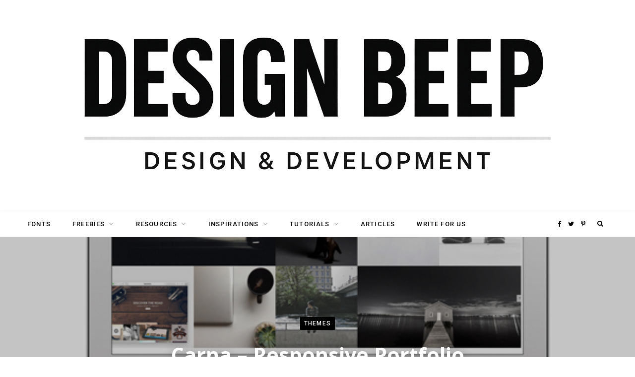

--- FILE ---
content_type: text/html; charset=utf-8
request_url: https://www.google.com/recaptcha/api2/aframe
body_size: 266
content:
<!DOCTYPE HTML><html><head><meta http-equiv="content-type" content="text/html; charset=UTF-8"></head><body><script nonce="oE8w-af4qjmbkursvRRqXg">/** Anti-fraud and anti-abuse applications only. See google.com/recaptcha */ try{var clients={'sodar':'https://pagead2.googlesyndication.com/pagead/sodar?'};window.addEventListener("message",function(a){try{if(a.source===window.parent){var b=JSON.parse(a.data);var c=clients[b['id']];if(c){var d=document.createElement('img');d.src=c+b['params']+'&rc='+(localStorage.getItem("rc::a")?sessionStorage.getItem("rc::b"):"");window.document.body.appendChild(d);sessionStorage.setItem("rc::e",parseInt(sessionStorage.getItem("rc::e")||0)+1);localStorage.setItem("rc::h",'1768947449146');}}}catch(b){}});window.parent.postMessage("_grecaptcha_ready", "*");}catch(b){}</script></body></html>